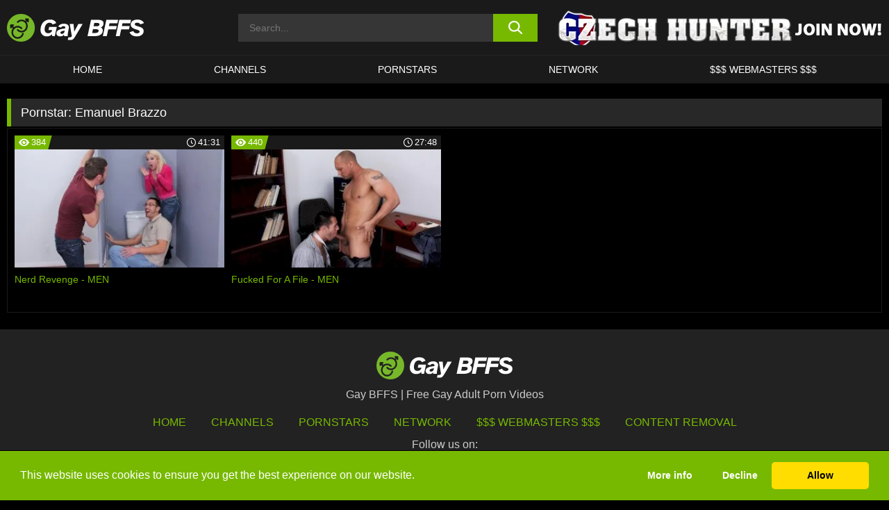

--- FILE ---
content_type: text/html; charset=UTF-8
request_url: https://gaybffs.com/pornstars/emanuel-brazzo/
body_size: 87584
content:

<!doctype html>

<html lang="en-US">

	<head>

		<meta http-equiv="Content-Type" content="text/html; charset=utf-8">
		<meta name="viewport" content="width=device-width, initial-scale=1.0, maximum-scale=5.0, minimum-scale=1.0">
		
			
		
		<meta name="description" content="Watch Emanuel Brazzo free porn videos on Gay BFFS. High quality Emanuel Brazzo XXX movies & videos. Watch our huge selection of porn videos in HD quality on any device you own.">		
		<!-- Mobile header color -->
		
		<title>Emanuel Brazzo | Gay BFFS</title>
<style id='wp-img-auto-sizes-contain-inline-css'>
img:is([sizes=auto i],[sizes^="auto," i]){contain-intrinsic-size:3000px 1500px}
/*# sourceURL=wp-img-auto-sizes-contain-inline-css */
</style>
<style id='wp-block-library-inline-css'>
:root{--wp-block-synced-color:#7a00df;--wp-block-synced-color--rgb:122,0,223;--wp-bound-block-color:var(--wp-block-synced-color);--wp-editor-canvas-background:#ddd;--wp-admin-theme-color:#007cba;--wp-admin-theme-color--rgb:0,124,186;--wp-admin-theme-color-darker-10:#006ba1;--wp-admin-theme-color-darker-10--rgb:0,107,160.5;--wp-admin-theme-color-darker-20:#005a87;--wp-admin-theme-color-darker-20--rgb:0,90,135;--wp-admin-border-width-focus:2px}@media (min-resolution:192dpi){:root{--wp-admin-border-width-focus:1.5px}}.wp-element-button{cursor:pointer}:root .has-very-light-gray-background-color{background-color:#eee}:root .has-very-dark-gray-background-color{background-color:#313131}:root .has-very-light-gray-color{color:#eee}:root .has-very-dark-gray-color{color:#313131}:root .has-vivid-green-cyan-to-vivid-cyan-blue-gradient-background{background:linear-gradient(135deg,#00d084,#0693e3)}:root .has-purple-crush-gradient-background{background:linear-gradient(135deg,#34e2e4,#4721fb 50%,#ab1dfe)}:root .has-hazy-dawn-gradient-background{background:linear-gradient(135deg,#faaca8,#dad0ec)}:root .has-subdued-olive-gradient-background{background:linear-gradient(135deg,#fafae1,#67a671)}:root .has-atomic-cream-gradient-background{background:linear-gradient(135deg,#fdd79a,#004a59)}:root .has-nightshade-gradient-background{background:linear-gradient(135deg,#330968,#31cdcf)}:root .has-midnight-gradient-background{background:linear-gradient(135deg,#020381,#2874fc)}:root{--wp--preset--font-size--normal:16px;--wp--preset--font-size--huge:42px}.has-regular-font-size{font-size:1em}.has-larger-font-size{font-size:2.625em}.has-normal-font-size{font-size:var(--wp--preset--font-size--normal)}.has-huge-font-size{font-size:var(--wp--preset--font-size--huge)}.has-text-align-center{text-align:center}.has-text-align-left{text-align:left}.has-text-align-right{text-align:right}.has-fit-text{white-space:nowrap!important}#end-resizable-editor-section{display:none}.aligncenter{clear:both}.items-justified-left{justify-content:flex-start}.items-justified-center{justify-content:center}.items-justified-right{justify-content:flex-end}.items-justified-space-between{justify-content:space-between}.screen-reader-text{border:0;clip-path:inset(50%);height:1px;margin:-1px;overflow:hidden;padding:0;position:absolute;width:1px;word-wrap:normal!important}.screen-reader-text:focus{background-color:#ddd;clip-path:none;color:#444;display:block;font-size:1em;height:auto;left:5px;line-height:normal;padding:15px 23px 14px;text-decoration:none;top:5px;width:auto;z-index:100000}html :where(.has-border-color){border-style:solid}html :where([style*=border-top-color]){border-top-style:solid}html :where([style*=border-right-color]){border-right-style:solid}html :where([style*=border-bottom-color]){border-bottom-style:solid}html :where([style*=border-left-color]){border-left-style:solid}html :where([style*=border-width]){border-style:solid}html :where([style*=border-top-width]){border-top-style:solid}html :where([style*=border-right-width]){border-right-style:solid}html :where([style*=border-bottom-width]){border-bottom-style:solid}html :where([style*=border-left-width]){border-left-style:solid}html :where(img[class*=wp-image-]){height:auto;max-width:100%}:where(figure){margin:0 0 1em}html :where(.is-position-sticky){--wp-admin--admin-bar--position-offset:var(--wp-admin--admin-bar--height,0px)}@media screen and (max-width:600px){html :where(.is-position-sticky){--wp-admin--admin-bar--position-offset:0px}}

/*# sourceURL=wp-block-library-inline-css */
</style><style id='global-styles-inline-css'>
:root{--wp--preset--aspect-ratio--square: 1;--wp--preset--aspect-ratio--4-3: 4/3;--wp--preset--aspect-ratio--3-4: 3/4;--wp--preset--aspect-ratio--3-2: 3/2;--wp--preset--aspect-ratio--2-3: 2/3;--wp--preset--aspect-ratio--16-9: 16/9;--wp--preset--aspect-ratio--9-16: 9/16;--wp--preset--color--black: #000000;--wp--preset--color--cyan-bluish-gray: #abb8c3;--wp--preset--color--white: #ffffff;--wp--preset--color--pale-pink: #f78da7;--wp--preset--color--vivid-red: #cf2e2e;--wp--preset--color--luminous-vivid-orange: #ff6900;--wp--preset--color--luminous-vivid-amber: #fcb900;--wp--preset--color--light-green-cyan: #7bdcb5;--wp--preset--color--vivid-green-cyan: #00d084;--wp--preset--color--pale-cyan-blue: #8ed1fc;--wp--preset--color--vivid-cyan-blue: #0693e3;--wp--preset--color--vivid-purple: #9b51e0;--wp--preset--gradient--vivid-cyan-blue-to-vivid-purple: linear-gradient(135deg,rgb(6,147,227) 0%,rgb(155,81,224) 100%);--wp--preset--gradient--light-green-cyan-to-vivid-green-cyan: linear-gradient(135deg,rgb(122,220,180) 0%,rgb(0,208,130) 100%);--wp--preset--gradient--luminous-vivid-amber-to-luminous-vivid-orange: linear-gradient(135deg,rgb(252,185,0) 0%,rgb(255,105,0) 100%);--wp--preset--gradient--luminous-vivid-orange-to-vivid-red: linear-gradient(135deg,rgb(255,105,0) 0%,rgb(207,46,46) 100%);--wp--preset--gradient--very-light-gray-to-cyan-bluish-gray: linear-gradient(135deg,rgb(238,238,238) 0%,rgb(169,184,195) 100%);--wp--preset--gradient--cool-to-warm-spectrum: linear-gradient(135deg,rgb(74,234,220) 0%,rgb(151,120,209) 20%,rgb(207,42,186) 40%,rgb(238,44,130) 60%,rgb(251,105,98) 80%,rgb(254,248,76) 100%);--wp--preset--gradient--blush-light-purple: linear-gradient(135deg,rgb(255,206,236) 0%,rgb(152,150,240) 100%);--wp--preset--gradient--blush-bordeaux: linear-gradient(135deg,rgb(254,205,165) 0%,rgb(254,45,45) 50%,rgb(107,0,62) 100%);--wp--preset--gradient--luminous-dusk: linear-gradient(135deg,rgb(255,203,112) 0%,rgb(199,81,192) 50%,rgb(65,88,208) 100%);--wp--preset--gradient--pale-ocean: linear-gradient(135deg,rgb(255,245,203) 0%,rgb(182,227,212) 50%,rgb(51,167,181) 100%);--wp--preset--gradient--electric-grass: linear-gradient(135deg,rgb(202,248,128) 0%,rgb(113,206,126) 100%);--wp--preset--gradient--midnight: linear-gradient(135deg,rgb(2,3,129) 0%,rgb(40,116,252) 100%);--wp--preset--font-size--small: 13px;--wp--preset--font-size--medium: 20px;--wp--preset--font-size--large: 36px;--wp--preset--font-size--x-large: 42px;--wp--preset--spacing--20: 0.44rem;--wp--preset--spacing--30: 0.67rem;--wp--preset--spacing--40: 1rem;--wp--preset--spacing--50: 1.5rem;--wp--preset--spacing--60: 2.25rem;--wp--preset--spacing--70: 3.38rem;--wp--preset--spacing--80: 5.06rem;--wp--preset--shadow--natural: 6px 6px 9px rgba(0, 0, 0, 0.2);--wp--preset--shadow--deep: 12px 12px 50px rgba(0, 0, 0, 0.4);--wp--preset--shadow--sharp: 6px 6px 0px rgba(0, 0, 0, 0.2);--wp--preset--shadow--outlined: 6px 6px 0px -3px rgb(255, 255, 255), 6px 6px rgb(0, 0, 0);--wp--preset--shadow--crisp: 6px 6px 0px rgb(0, 0, 0);}:where(.is-layout-flex){gap: 0.5em;}:where(.is-layout-grid){gap: 0.5em;}body .is-layout-flex{display: flex;}.is-layout-flex{flex-wrap: wrap;align-items: center;}.is-layout-flex > :is(*, div){margin: 0;}body .is-layout-grid{display: grid;}.is-layout-grid > :is(*, div){margin: 0;}:where(.wp-block-columns.is-layout-flex){gap: 2em;}:where(.wp-block-columns.is-layout-grid){gap: 2em;}:where(.wp-block-post-template.is-layout-flex){gap: 1.25em;}:where(.wp-block-post-template.is-layout-grid){gap: 1.25em;}.has-black-color{color: var(--wp--preset--color--black) !important;}.has-cyan-bluish-gray-color{color: var(--wp--preset--color--cyan-bluish-gray) !important;}.has-white-color{color: var(--wp--preset--color--white) !important;}.has-pale-pink-color{color: var(--wp--preset--color--pale-pink) !important;}.has-vivid-red-color{color: var(--wp--preset--color--vivid-red) !important;}.has-luminous-vivid-orange-color{color: var(--wp--preset--color--luminous-vivid-orange) !important;}.has-luminous-vivid-amber-color{color: var(--wp--preset--color--luminous-vivid-amber) !important;}.has-light-green-cyan-color{color: var(--wp--preset--color--light-green-cyan) !important;}.has-vivid-green-cyan-color{color: var(--wp--preset--color--vivid-green-cyan) !important;}.has-pale-cyan-blue-color{color: var(--wp--preset--color--pale-cyan-blue) !important;}.has-vivid-cyan-blue-color{color: var(--wp--preset--color--vivid-cyan-blue) !important;}.has-vivid-purple-color{color: var(--wp--preset--color--vivid-purple) !important;}.has-black-background-color{background-color: var(--wp--preset--color--black) !important;}.has-cyan-bluish-gray-background-color{background-color: var(--wp--preset--color--cyan-bluish-gray) !important;}.has-white-background-color{background-color: var(--wp--preset--color--white) !important;}.has-pale-pink-background-color{background-color: var(--wp--preset--color--pale-pink) !important;}.has-vivid-red-background-color{background-color: var(--wp--preset--color--vivid-red) !important;}.has-luminous-vivid-orange-background-color{background-color: var(--wp--preset--color--luminous-vivid-orange) !important;}.has-luminous-vivid-amber-background-color{background-color: var(--wp--preset--color--luminous-vivid-amber) !important;}.has-light-green-cyan-background-color{background-color: var(--wp--preset--color--light-green-cyan) !important;}.has-vivid-green-cyan-background-color{background-color: var(--wp--preset--color--vivid-green-cyan) !important;}.has-pale-cyan-blue-background-color{background-color: var(--wp--preset--color--pale-cyan-blue) !important;}.has-vivid-cyan-blue-background-color{background-color: var(--wp--preset--color--vivid-cyan-blue) !important;}.has-vivid-purple-background-color{background-color: var(--wp--preset--color--vivid-purple) !important;}.has-black-border-color{border-color: var(--wp--preset--color--black) !important;}.has-cyan-bluish-gray-border-color{border-color: var(--wp--preset--color--cyan-bluish-gray) !important;}.has-white-border-color{border-color: var(--wp--preset--color--white) !important;}.has-pale-pink-border-color{border-color: var(--wp--preset--color--pale-pink) !important;}.has-vivid-red-border-color{border-color: var(--wp--preset--color--vivid-red) !important;}.has-luminous-vivid-orange-border-color{border-color: var(--wp--preset--color--luminous-vivid-orange) !important;}.has-luminous-vivid-amber-border-color{border-color: var(--wp--preset--color--luminous-vivid-amber) !important;}.has-light-green-cyan-border-color{border-color: var(--wp--preset--color--light-green-cyan) !important;}.has-vivid-green-cyan-border-color{border-color: var(--wp--preset--color--vivid-green-cyan) !important;}.has-pale-cyan-blue-border-color{border-color: var(--wp--preset--color--pale-cyan-blue) !important;}.has-vivid-cyan-blue-border-color{border-color: var(--wp--preset--color--vivid-cyan-blue) !important;}.has-vivid-purple-border-color{border-color: var(--wp--preset--color--vivid-purple) !important;}.has-vivid-cyan-blue-to-vivid-purple-gradient-background{background: var(--wp--preset--gradient--vivid-cyan-blue-to-vivid-purple) !important;}.has-light-green-cyan-to-vivid-green-cyan-gradient-background{background: var(--wp--preset--gradient--light-green-cyan-to-vivid-green-cyan) !important;}.has-luminous-vivid-amber-to-luminous-vivid-orange-gradient-background{background: var(--wp--preset--gradient--luminous-vivid-amber-to-luminous-vivid-orange) !important;}.has-luminous-vivid-orange-to-vivid-red-gradient-background{background: var(--wp--preset--gradient--luminous-vivid-orange-to-vivid-red) !important;}.has-very-light-gray-to-cyan-bluish-gray-gradient-background{background: var(--wp--preset--gradient--very-light-gray-to-cyan-bluish-gray) !important;}.has-cool-to-warm-spectrum-gradient-background{background: var(--wp--preset--gradient--cool-to-warm-spectrum) !important;}.has-blush-light-purple-gradient-background{background: var(--wp--preset--gradient--blush-light-purple) !important;}.has-blush-bordeaux-gradient-background{background: var(--wp--preset--gradient--blush-bordeaux) !important;}.has-luminous-dusk-gradient-background{background: var(--wp--preset--gradient--luminous-dusk) !important;}.has-pale-ocean-gradient-background{background: var(--wp--preset--gradient--pale-ocean) !important;}.has-electric-grass-gradient-background{background: var(--wp--preset--gradient--electric-grass) !important;}.has-midnight-gradient-background{background: var(--wp--preset--gradient--midnight) !important;}.has-small-font-size{font-size: var(--wp--preset--font-size--small) !important;}.has-medium-font-size{font-size: var(--wp--preset--font-size--medium) !important;}.has-large-font-size{font-size: var(--wp--preset--font-size--large) !important;}.has-x-large-font-size{font-size: var(--wp--preset--font-size--x-large) !important;}
/*# sourceURL=global-styles-inline-css */
</style>

<link rel='stylesheet' id='teamk-style-css' href='https://gaybffs.com/wp-content/themes/teamk/style.css?ver=6.9' media='all' />
<link rel='stylesheet' id='tks-cookies-css-css' href='https://gaybffs.com/wp-content/plugins/teamk-shonichi/css/cookies.css?ver=6.9' media='print' onload="this.media='all'" />

	<!-- Begin Team K Shonichi SEO -->
	<meta name="description" content="">
	<link rel="canonical" href="https://gaybffs.com/pornstars/emanuel-brazzo/">
	<meta name="robots" content="max-snippet:-1, max-image-preview:large, max-video-preview:-1">

	<!-- End Team K Shonichi SEO -->
<link rel="icon" type="image/png" href="/wp-content/uploads/fbrfg/favicon-96x96.png" sizes="96x96" />
<link rel="icon" type="image/svg+xml" href="/wp-content/uploads/fbrfg/favicon.svg" />
<link rel="shortcut icon" href="/wp-content/uploads/fbrfg/favicon.ico" />
<link rel="apple-touch-icon" sizes="180x180" href="/wp-content/uploads/fbrfg/apple-touch-icon.png" />
<meta name="apple-mobile-web-app-title" content="Gay BFFs" />
<link rel="manifest" href="/wp-content/uploads/fbrfg/site.webmanifest" /><!-- Analytics by WP Statistics - https://wp-statistics.com -->

<style id="teamk-css-vars" data-ver="20fd1e0cbe6c4f71152c3fb1fc11479d">:root{--primary-color: #77B900;--bg-color: #000000;--header-bg-color: #1A1A1A;--logo-height: 40px;--site-max-width: 1340px;--header-height: 80px;--sidebar-width: 300px;}</style>

<script type="application/ld+json">{"@context": "https://schema.org","@graph": [{"@type": "WebSite","@id": "https://gaybffs.com/#website","url": "https://gaybffs.com","inLanguage": "en-US","name": "Gay BFFS","description": "Free Gay Adult Porn Videos","isFamilyFriendly": false,"potentialAction": {"@type": "SearchAction","target": "https://gaybffs.com/?s={search_term_string}","query-input": "required name=search_term_string"},"publisher":{"@id":"https://gaybffs.com/#organization"}},{"@type":"Organization","@id":"https://gaybffs.com/#organization","name":"Gay BFFS","url":"https://gaybffs.com","logo":{  "@type":"ImageObject",  "url":"https:\/\/gaybffs.com\/img\/themeIMGs\/NewLogo.svg",  "contentUrl":"https:\/\/gaybffs.com\/img\/themeIMGs\/NewLogo.svg","encodingFormat":"image\/svg+xml"}},{"@type": "BreadcrumbList","@id": "https://gaybffs.com/#breadcrumbs","name": "Breadcrumbs","itemListElement": [{"@type": "ListItem","position": 1,"item": {"@id": "https://gaybffs.com","url": "https://gaybffs.com","name": "Gay BFFS"}},{"@type": "ListItem","position": 2,"item": {"@id": "https://gaybffs.com/pornstars/emanuel-brazzo/","url": "https://gaybffs.com/pornstars/emanuel-brazzo/","name": "Emanuel Brazzo"}}]}]}</script>


<script async src="https://www.googletagmanager.com/gtag/js?id=G-2VPZ592LST"></script>

<script type="text/plain" class="ce-script">

    window.dataLayer = window.dataLayer || [];
	function gtag(){dataLayer.push(arguments);}
    gtag('js', new Date());

    gtag('config', 'G-2VPZ592LST' );
			
</script>

<meta name="theme-color" content="#000000" />
<!-- BEGIN TWITTER DATA -->
<meta name="twitter:card" content="summary_large_image" />
<meta name="twitter:site" content="@SamuraiJuuGo" />
<meta name="twitter:title" content="Gay BFFS" />
<meta name="twitter:description" content="Free Gay Adult Porn Videos" />
<meta name="twitter:image" content="" />
<meta name="twitter:image:alt" content="Free Gay Adult Porn Videos" />
<!-- END TWITTER DATA -->
<!-- BEGIN OPEN GRAPH DATA -->
<meta property="og:site_name" content="Gay BFFS" />
<meta property="og:locale" content="en_US" />
<meta property="og:type" content="website" />
<meta property="og:title" content="Gay BFFS" />
<meta property="og:description" content="Free Gay Adult Porn Videos" />
<meta property="og:url" content="https://gaybffs.com/" />
<!-- END OPEN GRAPH DATA -->
<style>#site-navigationNoMobile .current-menu-item a {
	border-bottom: 2px solid #77B900;
}

#site-navigationNoMobile li:hover > a, #site-navigationNoMobile ul li.current-menu-item a {
    border-bottom: 2px solid #77B900;
}

a {
	color: #77B900;
}
a:hover, a:focus, a:active {
    color: #77B900;
}

</style>
		
	</head>

	<body class="archive tax-Pornstar term-emanuel-brazzo term-256 wp-theme-teamk isTax" data="256">

		<!-- Div para detectar AdBlocks -->

		<div id="notify" class="300x250 ads advertising ad advertisment" style="width: 0px; height: 0px; display: block;"></div>

		<!-- END Div para detectar AdBlocks -->

		<div id="page" class="site">
		
		<!-- Barra superior para futuro uso -->
		
					
				<div style="background: black;">
					<div id="topBarID" class="topBarCLS">
											</div>
				</div>
			
						
		<!-- Fin barra superior -->

		<!-- Header Mobile -->

		<div id="site-navigation">

			<div class="logo-search d-flex">

				<div class="mobile-container d-flex align-items-center justify-content-between">

					<!-- Menu mobile -->

					<button class="navbar-toggler hamburger hamburger--slider" type="button" data-toggle="collapse" data-target="#navbarNavDropdown" aria-controls="navbarNavDropdown" aria-expanded="false" aria-label="Toggle navigation">

						<span class="hamburger-box">

							<span class="hamburger-inner"></span>

						</span>

					</button>

					<!-- Your site title as branding in the menu -->

					<div class="navbar-brand mb-0">

												<a href="https://gaybffs.com" class="logoA">
								<img alt="logo" class="logoIMG" src="/img/themeIMGs/NewLogo.svg">
							</a>
						
					</div>
						
					<!-- end custom logo -->

					<div class="search-menu-mobile">
						<div class="header-search-mobile">
							<svg version="1.1" xmlns="http://www.w3.org/2000/svg" xmlns:xlink="http://www.w3.org/1999/xlink" x="0px" y="0px" viewBox="0 0 73 72.9" xml:space="preserve">
							<path d="M71.8,66L53.9,48.1c9-11.7,8.1-28.6-2.7-39.3C45.3,2.9,37.7,0,30,0S14.7,2.9,8.8,8.8c-11.7,11.7-11.7,30.7,0,42.4
								C14.7,57.1,22.3,60,30,60c6.4,0,12.8-2,18.1-6.1l18,17.8c0.8,0.8,1.8,1.2,2.9,1.2c1,0,2.1-0.4,2.9-1.2C73.4,70.2,73.4,67.6,71.8,66z
								M30.1,51.9c-5.9,0-11.3-2.3-15.5-6.4c-8.5-8.5-8.5-22.4,0-31c4.1-4.1,9.6-6.4,15.5-6.4s11.3,2.3,15.5,6.4S52,24.1,52,30
								s-2.3,11.3-6.4,15.5S35.9,51.9,30.1,51.9z"/>
							</svg>
						</div>	
					</div>

				</div>	

			</div>

			<div class="header-search">

				<form role="search" method="get" id="searchformMobile" action="https://gaybffs.com">        

					<input class="input-group-field" value="" placeholder="Search..." name="s" id="sM" type="search">                

					<button aria-label="search button" class="fa-input" type="submit" id="searchsubmitMobile" value="">
						<svg version="1.1" xmlns="http://www.w3.org/2000/svg" xmlns:xlink="http://www.w3.org/1999/xlink" x="0px" y="0px" viewBox="0 0 73 72.9" xml:space="preserve">
							<path d="M71.8,66L53.9,48.1c9-11.7,8.1-28.6-2.7-39.3C45.3,2.9,37.7,0,30,0S14.7,2.9,8.8,8.8c-11.7,11.7-11.7,30.7,0,42.4
								C14.7,57.1,22.3,60,30,60c6.4,0,12.8-2,18.1-6.1l18,17.8c0.8,0.8,1.8,1.2,2.9,1.2c1,0,2.1-0.4,2.9-1.2C73.4,70.2,73.4,67.6,71.8,66z
								M30.1,51.9c-5.9,0-11.3-2.3-15.5-6.4c-8.5-8.5-8.5-22.4,0-31c4.1-4.1,9.6-6.4,15.5-6.4s11.3,2.3,15.5,6.4S52,24.1,52,30
								s-2.3,11.3-6.4,15.5S35.9,51.9,30.1,51.9z"/>
						</svg>
					</button>     

				</form>

			</div>

			<nav class="navbar-mobile navbar-expand-md navbar-dark">	

				<div class="container">

					<!-- The WordPress Menu goes here -->

					<div id="navbarNavDropdown" class="collapse navbar-collapse">
						<div class="menu-header-container"><ul class="navbar-nav ml-auto"><li id="menu-item-9" class="menu-item menu-item-type-custom menu-item-object-custom menu-item-home menu-item-9"><a href="https://gaybffs.com">HOME</a></li>
<li id="menu-item-10" class="menu-item menu-item-type-post_type menu-item-object-page menu-item-10"><a href="https://gaybffs.com/channels/">CHANNELS</a></li>
<li id="menu-item-11" class="menu-item menu-item-type-post_type menu-item-object-page menu-item-11"><a href="https://gaybffs.com/porn-stars/">PORNSTARS</a></li>
<li id="menu-item-24260" class="menu-item menu-item-type-post_type menu-item-object-page menu-item-24260"><a href="https://gaybffs.com/network/">Network</a></li>
<li id="menu-item-13" class="menu-item menu-item-type-custom menu-item-object-custom menu-item-13"><a target="_blank" href="https://aff.samurai15.com/">$$$ Webmasters $$$</a></li>
</ul></div><script type="application/ld+json">{"@context":"https://schema.org","@graph":[{"@type":"SiteNavigationElement","@id":"https:\/\/gaybffs.com\/#nav-header","name":"Header","hasPart":[{"@type":"SiteNavigationElement","@id":"https:\/\/gaybffs.com","name":"HOME","url":"https:\/\/gaybffs.com"},{"@type":"SiteNavigationElement","@id":"https:\/\/gaybffs.com\/channels\/","name":"CHANNELS","url":"https:\/\/gaybffs.com\/channels\/"},{"@type":"SiteNavigationElement","@id":"https:\/\/gaybffs.com\/porn-stars\/","name":"PORNSTARS","url":"https:\/\/gaybffs.com\/porn-stars\/"},{"@type":"SiteNavigationElement","@id":"https:\/\/gaybffs.com\/network\/","name":"Network","url":"https:\/\/gaybffs.com\/network\/"},{"@type":"SiteNavigationElement","@id":"https:\/\/aff.samurai15.com\/","name":"$$$ Webmasters $$$","url":"https:\/\/aff.samurai15.com\/"}]}]}</script>						
					</div>
				</div>
				<!-- .container -->

			</nav><!-- .site-navigation -->

		</div>

		<!-- END Header Mobile -->

		<!-- Header -->


		<header id="masthead" class="site-header isTaxHeader">
			
			
			<div class="site-branding cellLogo" style="grid-template-columns: calc((90% - 478px)/2) calc((110% - 478px)/2) 468px;">
				
				<!-- Logo Begin -->	

				<div class="logoDIV">

										<a href="https://gaybffs.com" class="logoA">
							<img alt="logo" class="logoIMG" src="/img/themeIMGs/NewLogo.svg">						</a>
									</div>
				
				<!-- Logo End -->

				<!-- Search Begin -->

									
						<div class="searchDIV">
							<div class="header-search-2">
								<form role="search" method="get" id="searchform" action="https://gaybffs.com">        
									<input class="input-group-field" value="" placeholder="Search..." name="s" id="s" type="search">                
									<button aria-label="search button" class="fa-input" type="submit" id="searchsubmit" value="">
										<svg version="1.1" xmlns="http://www.w3.org/2000/svg" xmlns:xlink="http://www.w3.org/1999/xlink" x="0px" y="0px" viewBox="0 0 73 72.9" xml:space="preserve">
											<path d="M71.8,66L53.9,48.1c9-11.7,8.1-28.6-2.7-39.3C45.3,2.9,37.7,0,30,0S14.7,2.9,8.8,8.8c-11.7,11.7-11.7,30.7,0,42.4
												C14.7,57.1,22.3,60,30,60c6.4,0,12.8-2,18.1-6.1l18,17.8c0.8,0.8,1.8,1.2,2.9,1.2c1,0,2.1-0.4,2.9-1.2C73.4,70.2,73.4,67.6,71.8,66z
												M30.1,51.9c-5.9,0-11.3-2.3-15.5-6.4c-8.5-8.5-8.5-22.4,0-31c4.1-4.1,9.6-6.4,15.5-6.4s11.3,2.3,15.5,6.4S52,24.1,52,30
												s-2.3,11.3-6.4,15.5S35.9,51.9,30.1,51.9z"/>
										</svg>			        			</button>     
								</form>
							</div>
						</div>

					
				<!-- Search END -->

					

						<div class="sdaDIV" id="sdaDIVid">

							<div class="WIDGETGRIDHEADER">

								<section id="widget_sav-5" class="widget widgetSDA widgets-sidebar">
                    <div class="widgetWrapper">

                    <div class="sadWW headerWG"><div class="eAC" data="header"><a href="https://gaybffs.com/goto?pID=0&pURL=aHR0cHM6Ly93d3cuY3plY2hodW50ZXIuY29tLz9hdHM9ZXlKaElqb3hNalkyTUN3aVl5STZNelk0T1Rrc0ltNGlPall3TENKeklqbzFNamdzSW1VaU9qa3dPVGNzSW5BaU9qSjkmYXRjPUdCRkZTLUJJR1NUUg==&linkType=RS" class="isSpon" ><picture class="pAC" data="isImage"><source srcset="[data-uri] 1x, [data-uri] 2x" type="image/webp"><img src="[data-uri]" alt="czech-hunter" aria-label="czech-hunter" ></picture></a></div></div>
                    </div>
            
                </section>
							</div>
			
						</div>

					
			</div><!-- .site-branding -->

			<!-- Menu navegacion Begin -->

			<nav id="site-navigationNoMobile" class="main-navigation topMenu">
				
				<div class="menu-header-container"><ul class="ulTopMenu" style="grid-template-columns: repeat(5, auto); max-width: var(--site-max-width);"><li class="menu-item menu-item-type-custom menu-item-object-custom menu-item-home menu-item-9"><a href="https://gaybffs.com">HOME</a></li>
<li class="menu-item menu-item-type-post_type menu-item-object-page menu-item-10"><a href="https://gaybffs.com/channels/">CHANNELS</a></li>
<li class="menu-item menu-item-type-post_type menu-item-object-page menu-item-11"><a href="https://gaybffs.com/porn-stars/">PORNSTARS</a></li>
<li class="menu-item menu-item-type-post_type menu-item-object-page menu-item-24260"><a href="https://gaybffs.com/network/">Network</a></li>
<li class="menu-item menu-item-type-custom menu-item-object-custom menu-item-13"><a target="_blank" href="https://aff.samurai15.com/">$$$ Webmasters $$$</a></li>
</ul></div>			</nav>

			<!-- Menu navegacion END -->

		</header>

		<!-- HEADER END -->

		<!-- Content BEGIN -->

		<div id="content" class="site-content isTaxContent">


	<div id="primary" class="content-area">
		<main id="main" class="site-main">

				

					

						<header class="page-header"><meta http-equiv="Content-Type" content="text/html; charset=utf-8">
							<h1 class="page-title">Pornstar: <span>Emanuel Brazzo</span></h1>						</header><!-- .page-header -->

					
					<div class="videos-list-isTax">

						
        <article class='thumb-block'>
          
            <a href="https://gaybffs.com/men/video/nerd-revenge-men/">

                <div class="post-thumbnail">
            
                    
                            <span class="item__stats-bar">
                                <span class="item__stat -bg-t1 -rating">
                                    <span class="item__stat-icon">
                                        <svg xmlns="http://www.w3.org/2000/svg" version="1.1" viewBox="0 0 19.9 14.1">
                                            <path d="M19.9,6.5C14.4-2.2,5.7-2.2.2,6.5c-.2.3-.2.7,0,1,5.5,8.7,14.2,8.7,19.7,0,.1-.3.1-.7,0-1ZM10,12c-2.8,0-5-2.2-5-5s2.2-5,5-5,5,2.2,5,5-2.2,5-5,5Z"/>
                                            <path d="M12,6c-.6,0-1-.4-1-1s.1-.5.3-.7c-.4-.2-.8-.3-1.3-.3-1.7,0-3,1.3-3,3s1.3,3,3,3,3-1.3,3-3-.1-.9-.3-1.3c-.2.2-.4.3-.7.3Z"/>
                                        </svg>
                                    </span>
                                    <span class="item__stat-label">
                                        384                                    </span>
                                </span>
                              
                                <span class="item__stat -duration">
                                    <span class="item__stat-icon item-clock">
                                        <svg xmlns="http://www.w3.org/2000/svg" version="1.1" viewBox="0 0 24 24">
                                            <path fill="#FFF" d="M12,24C5.4,24,0,18.6,0,12S5.4,0,12,0s12,5.4,12,12-5.4,12-12,12ZM12,2C6.5,2,2,6.5,2,12s4.5,10,10,10,10-4.5,10-10S17.5,2,12,2ZM14.2,15.7l-2.9-2.9c-.2-.2-.3-.5-.3-.8v-5c0-.6.4-1,1-1s1,.4,1,1v4.5l2.7,2.7c.4.4.4,1.1,0,1.5-.4.4-1.1.4-1.5,0h0Z"/>
                                        </svg>
                                    </span>
                              
                                    <span class="item__stat-label">
                                        <i class="fa fa-clock-o"></i>
                                            41:31                                    </span>
                                </span>                         
                            </span>

                            <picture><source srcset="/wp-content/uploads/2021/04/13019-643-poster_01-320x180.webp 1x, /wp-content/uploads/2021/04/13019-643-poster_01-640x360.webp 2x" type="image/webp"><img src="/wp-content/uploads/2021/04/13019-643-poster_01.webp" loading="lazy" alt="Nerd Revenge - MEN - 13019"></picture>    
                    
                </div>

                <header class="entry-header">
                    <h3>Nerd Revenge - MEN</h3>
                </header><!-- .entry-header -->
            </a>
        </article><!-- #post-## -->


        <article class='thumb-block'>
          
            <a href="https://gaybffs.com/men/video/fucked-for-a-file-men/">

                <div class="post-thumbnail">
            
                    
                            <span class="item__stats-bar">
                                <span class="item__stat -bg-t1 -rating">
                                    <span class="item__stat-icon">
                                        <svg xmlns="http://www.w3.org/2000/svg" version="1.1" viewBox="0 0 19.9 14.1">
                                            <path d="M19.9,6.5C14.4-2.2,5.7-2.2.2,6.5c-.2.3-.2.7,0,1,5.5,8.7,14.2,8.7,19.7,0,.1-.3.1-.7,0-1ZM10,12c-2.8,0-5-2.2-5-5s2.2-5,5-5,5,2.2,5,5-2.2,5-5,5Z"/>
                                            <path d="M12,6c-.6,0-1-.4-1-1s.1-.5.3-.7c-.4-.2-.8-.3-1.3-.3-1.7,0-3,1.3-3,3s1.3,3,3,3,3-1.3,3-3-.1-.9-.3-1.3c-.2.2-.4.3-.7.3Z"/>
                                        </svg>
                                    </span>
                                    <span class="item__stat-label">
                                        440                                    </span>
                                </span>
                              
                                <span class="item__stat -duration">
                                    <span class="item__stat-icon item-clock">
                                        <svg xmlns="http://www.w3.org/2000/svg" version="1.1" viewBox="0 0 24 24">
                                            <path fill="#FFF" d="M12,24C5.4,24,0,18.6,0,12S5.4,0,12,0s12,5.4,12,12-5.4,12-12,12ZM12,2C6.5,2,2,6.5,2,12s4.5,10,10,10,10-4.5,10-10S17.5,2,12,2ZM14.2,15.7l-2.9-2.9c-.2-.2-.3-.5-.3-.8v-5c0-.6.4-1,1-1s1,.4,1,1v4.5l2.7,2.7c.4.4.4,1.1,0,1.5-.4.4-1.1.4-1.5,0h0Z"/>
                                        </svg>
                                    </span>
                              
                                    <span class="item__stat-label">
                                        <i class="fa fa-clock-o"></i>
                                            27:48                                    </span>
                                </span>                         
                            </span>

                            <picture><source srcset="/wp-content/uploads/2021/04/12995-647-poster_01-320x180.webp 1x, /wp-content/uploads/2021/04/12995-647-poster_01-640x360.webp 2x" type="image/webp"><img src="/wp-content/uploads/2021/04/12995-647-poster_01.webp" loading="lazy" alt="Fucked For A File - MEN - 12995"></picture>    
                    
                </div>

                <header class="entry-header">
                    <h3>Fucked For A File - MEN</h3>
                </header><!-- .entry-header -->
            </a>
        </article><!-- #post-## -->


				</div>

				<nav id="pagination" class="col-sm-12"></nav>
		</main><!-- #main -->
	</div><!-- #primary -->

	

	
				</div><!-- #content -->

				<footer id="colophon" class="site-footer">
					<div class="row" style="max-width: 1340px;">			
						
						<div class="clear"></div>

						<div class="logo-footer">
																<a href="https://gaybffs.com" class="logoA">
									<img alt="logo" class="logoIMG" src="https://gaybffs.com/img/themeIMGs/NewLogo.svg" style="margin: auto; max-height: 40px;">
									</a>
														</div>

						<div style="text-align: center;">Gay BFFS | Free Gay Adult Porn Videos</div>						
						<div class="footer-menu-container">		

							<div class="menu-footer-container"><ul id="footer-menu" class="ulTopMenu"><li id="menu-item-25474" class="menu-item menu-item-type-custom menu-item-object-custom menu-item-home menu-item-25474"><a href="https://gaybffs.com">HOME</a></li>
<li id="menu-item-25476" class="menu-item menu-item-type-post_type menu-item-object-page menu-item-25476"><a href="https://gaybffs.com/channels/">Channels</a></li>
<li id="menu-item-25473" class="menu-item menu-item-type-post_type menu-item-object-page menu-item-25473"><a href="https://gaybffs.com/porn-stars/">Pornstars</a></li>
<li id="menu-item-25472" class="menu-item menu-item-type-post_type menu-item-object-page menu-item-25472"><a href="https://gaybffs.com/network/">Network</a></li>
<li id="menu-item-25477" class="menu-item menu-item-type-custom menu-item-object-custom menu-item-25477"><a target="_blank" href="https://aff.samurai15.com">$$$ Webmasters $$$</a></li>
<li id="menu-item-25471" class="menu-item menu-item-type-post_type menu-item-object-page menu-item-25471"><a href="https://gaybffs.com/content-removal/">Content Removal</a></li>
</ul></div>
						</div>		
						
						<section id="custom_html-4" class="widget_text widget widget_custom_html widgets-sidebar"><div class="textwidget custom-html-widget"><div class="socialLogos" style="text-align:center;">
    <span>Follow us on:</span>
    <div class="logos" style="display: grid; grid-template-columns: repeat(2, auto); gap: 10px; justify-content: center; margin: 10px 0;">
        <a href="https://x.com/SamuraiJuuGo" target="_blank" style="display: flex; justify-content: center; align-items: center;">
            <img style="height: 30px;" src="/img/themeIMGs/x-logo.svg" alt="X Logo">
        </a>
        <a href="https://bsky.app/profile/samurai15.com" target="_blank" style="display: flex; justify-content: center; align-items: center;">
            <img style="height: 30px;" src="/img/themeIMGs/bluesky-logo.svg" alt="Bluesky Logo">
        </a>
    </div>    
</div>
</div></section>					
					</div>
				</footer><!-- #colophon -->
			</div><!-- #page -->

		<script type="speculationrules">
{"prefetch":[{"source":"document","where":{"and":[{"href_matches":"/*"},{"not":{"href_matches":["/wp-*.php","/wp-admin/*","/wp-content/uploads/*","/wp-content/*","/wp-content/plugins/*","/wp-content/themes/teamk/*","/*\\?(.+)"]}},{"not":{"selector_matches":"a[rel~=\"nofollow\"]"}},{"not":{"selector_matches":".no-prefetch, .no-prefetch a"}}]},"eagerness":"conservative"}]}
</script>
<script id="teamk-general-js-before">
window.teamkShowChar = 300;
//# sourceURL=teamk-general-js-before
</script>
<script src="https://gaybffs.com/wp-content/themes/teamk/js/js.js?ver=20151215" id="teamk-general-js"></script>
<script id="wp-statistics-tracker-js-extra">
var WP_Statistics_Tracker_Object = {"requestUrl":"https://gaybffs.com","ajaxUrl":"https://gaybffs.com/wp-admin/admin-ajax.php","hitParams":{"wp_statistics_hit":1,"source_type":"tax_Pornstar","source_id":256,"search_query":"","signature":"4279224419e8b891964089164118066d","action":"wp_statistics_hit_record"},"option":{"dntEnabled":"1","bypassAdBlockers":"1","consentIntegration":{"name":null,"status":[]},"isPreview":false,"userOnline":false,"trackAnonymously":false,"isWpConsentApiActive":false,"consentLevel":""},"isLegacyEventLoaded":"","customEventAjaxUrl":"https://gaybffs.com/wp-admin/admin-ajax.php?action=wp_statistics_custom_event&nonce=488b19ca63","onlineParams":{"wp_statistics_hit":1,"source_type":"tax_Pornstar","source_id":256,"search_query":"","signature":"4279224419e8b891964089164118066d","action":"wp_statistics_online_check"},"jsCheckTime":"60000"};
//# sourceURL=wp-statistics-tracker-js-extra
</script>
<script src="https://gaybffs.com/?1f4c02=4b43463f72.js&amp;ver=14.16" id="wp-statistics-tracker-js"></script>
<script id="tks-cookies-js-extra">
var tksCookiesObj = {"bannerBgColor":"#77B900","message":"This website uses cookies to ensure you get the best experience on our website.","messageColor":"#FFFFFF","btpColor":"#000000","isEnabled":"on","moreInfo":"More info","moreInfoURL":"https://gaybffs.com/cookies/","moreInfoBtnColor":"#77B900","moreInfoBtTxColor":"#FFFFFF","moreInfoBrdColor":"#77B900","decline":"Decline","declineURL":"https://gaybffs.com/#","declineBtnColor":"#77B900","declineBtTxColor":"#FFFFFF","declineBrdColor":"#77B900","allow":"Allow","allowBtnColor":"#FFDD00","allowBtTxColor":"#000000","allowBrdColor":"#FFDD00","themeURL":"https://gaybffs.com/wp-content/themes/teamk"};
//# sourceURL=tks-cookies-js-extra
</script>
<script defer src="https://gaybffs.com/wp-content/plugins/teamk-shonichi/js/cookieEnabler.js" id="tks-cookies-js"></script>
<script defer src="https://gaybffs.com/wp-content/plugins/teamk-shonichi/js/cookieCall.js" id="tks-cookies-call-js"></script>
<script defer src="https://gaybffs.com/wp-content/plugins/teamk-shonichi/js/postscribe.min.js" id="tks-postscribe-js"></script>

</body>
</html>

--- FILE ---
content_type: image/svg+xml
request_url: https://gaybffs.com/img/themeIMGs/NewLogo.svg
body_size: 3722
content:
<?xml version="1.0" encoding="utf-8"?>
<!-- Generator: Adobe Illustrator 19.0.0, SVG Export Plug-In . SVG Version: 6.00 Build 0)  -->
<svg version="1.1" xmlns="http://www.w3.org/2000/svg" xmlns:xlink="http://www.w3.org/1999/xlink" x="0px" y="0px"
	 viewBox="0 0 1478.9 301" style="enable-background:new 0 0 1478.9 301;" xml:space="preserve">
<style type="text/css">
	.st0{display:none;}
	.st1{display:inline;fill:#77B82A;stroke:#77B82A;stroke-miterlimit:10;}
	.st2{fill:#FFFFFF;}
	.st3{fill:#77B82A;stroke:#77B82A;stroke-miterlimit:10;}
</style>
<g id="Circle" class="st0">
</g>
<g id="Circle_Small" class="st0">
	<circle id="XMLID_29_" class="st1" cx="150.5" cy="150.5" r="130"/>
</g>
<g id="Text">
	<g id="XMLID_5_">
		<path id="XMLID_6_" class="st2" d="M363.3,151.9c9.5-57.5,48.2-90.7,101.5-90.7c30.8,0,55.9,11.3,67.2,38.2l-39,15
			c-3.7-9.2-15.8-19-34-19c-25.3,0-45.9,20-51.7,56.4c-5.8,35.9,7.9,55.1,32.2,57.5c19,1.8,42.4-7.4,47.2-29.8l1.1-5h-39.5l7.1-33.7
			h82.2l-21.4,99.6h-28.2l-1.6-19.5c-14.8,15.3-33.5,22.7-58.5,22.7C387.8,243.7,353.5,211.5,363.3,151.9z"/>
		<path id="XMLID_8_" class="st2" d="M533.3,208.1c1.3-38,51.4-46.1,93.8-50.6l0.8-3.4c3.4-15.3-4-20.8-18.2-20.8
			c-11.3,0-21.9,5-26.9,15.6L552,136.6c13.4-20.6,33.7-30.6,63.3-30.6c35.3,0,59.6,18.5,51.4,54.8c-1.3,7.1-4.7,21.6-6.1,28.7
			c-3.7,17.1-6.3,39.5-6.3,50.9h-38l-1.3-15.6c-11.9,14.5-24,18.7-42.7,18.7C551.7,243.7,532.5,230.2,533.3,208.1z M592.9,216.5
			c14.2,0,24.5-7.9,30.8-32.2l0.8-3.2c-28.5,2.4-47.2,8.2-48.8,21.4C574.7,211.2,582.8,216.5,592.9,216.5z"/>
		<path id="XMLID_11_" class="st2" d="M656.1,282.9l6.1-29h8.2c22.1,0,25.3-3.7,29.3-14L677,109.7h40.9l7.9,83.3l43.8-83.3h46.4
			l-78,131c-23.7,39-28.2,42.2-68.8,42.2H656.1z"/>
		<path id="XMLID_13_" class="st2" d="M869.1,240.5l37.4-176.1h77.5c33.5,0,62.2,9,57.5,45.6c-2.1,16.3-12.4,29.5-28.5,36.9
			c15,6.9,23.5,20.6,19.2,44.8c-5.3,29.5-35.1,48.8-82.5,48.8H869.1z M918.9,206h38.8c16.9,0,28.7-8.4,31.1-20
			c2.6-12.4-6.6-19.8-24.3-19.8h-37.2L918.9,206z M970.9,134c14.2,0,24.8-6.9,26.4-17.9c1.6-10.5-4.5-17.7-19-17.7h-36.4l-7.6,35.6
			H970.9z"/>
		<path id="XMLID_17_" class="st2" d="M1106.4,101l-6.6,30.6h84.4l-7.6,36.6h-84.4l-15.6,72.2h-42.4l37.4-176.1h126.8l-7.6,36.6
			H1106.4z"/>
		<path id="XMLID_35_" class="st2" d="M1245.8,101l-6.6,30.6h84.4l-7.6,36.6h-84.4l-15.6,72.2h-42.4L1211,64.4h126.8l-7.6,36.6
			H1245.8z"/>
		<path id="XMLID_37_" class="st2" d="M1362.6,185.4c4,17.4,22.4,25,39,25c15.3,0,29.3-6.3,29.3-17.1c0-32.4-103.6-17.7-95.2-85.7
			c4-31.9,38.8-46.4,73.3-46.4c26.1,0,55.1,9.8,69.9,38.2l-40.9,13.7c-4.5-12.4-19.2-17.9-32.2-17.9c-17.9,0-27.7,6.3-27.7,15.6
			c0,33.5,101.2,15.6,95.7,80.4c-2.9,34.8-37.4,52.5-74.1,52.5c-38.2,0-67.2-16.6-78-44.5L1362.6,185.4z"/>
	</g>
</g>
<g id="Symbol_Goes_Here">
	<path id="XMLID_64_" class="st3" d="M150.5,0.5c-82.8,0-150,67.2-150,150s67.2,150,150,150s150-67.2,150-150S233.3,0.5,150.5,0.5z
		 M181.4,215.9c-2.9,12.4-8.9,23.8-17.7,33c-26.4,27.6-69.3,27.6-95.6,0c-24.3-25.5-26-65.6-5-93.1l-10.4-10.9v2.4
		c0,5.1-4.1,9.2-9.2,9.2c-5.1,0-9.2-4.1-9.2-9.2v-25.1c0-5.1,4.1-9.2,9.2-9.2c0,0,0,0,0,0h23.9c5.1,0,9.2,4.1,9.2,9.2
		c0,5.1-4.1,9.2-9.2,9.2h-2.2l10.9,11.4c26.4-20.1,63.7-17.7,87.5,7.2c3.5,3.7,3.4,9.5-0.3,13s-9.5,3.4-13-0.3
		c-19.1-20-49.9-20-69,0c-19.3,20.2-19.3,53.2,0,73.4c19.1,20,49.9,20,69,0c6.5-6.8,11-15.2,13.1-24.4c1.1-5,6.1-8.1,11-6.9
		C179.4,206,182.5,210.9,181.4,215.9z M236.9,82.8c0,5.1-4.1,9.2-9.2,9.2s-9.2-4.1-9.2-9.2v-2.4l-7.6,8c20.4,27.4,18.5,67-5.6,92.2
		c-26.4,27.6-69.3,27.6-95.6,0c-3.5-3.7-3.4-9.5,0.3-13c3.7-3.5,9.5-3.4,13,0.3c19.1,20,49.9,20,69,0c19.3-20.2,19.3-53.2,0-73.4
		c-19.1-20-49.9-20-69,0c-3.5,3.7-9.3,3.8-13,0.3c-3.7-3.5-3.8-9.3-0.3-13c24-25.2,61.9-27.4,88.3-6.6l7.9-8.2h-2.2
		c-5.1,0-9.2-4.1-9.2-9.2s4.1-9.2,9.2-9.2h23.9c0,0,0,0,0,0c5.1,0,9.2,4.1,9.2,9.2V82.8z"/>
</g>
</svg>
